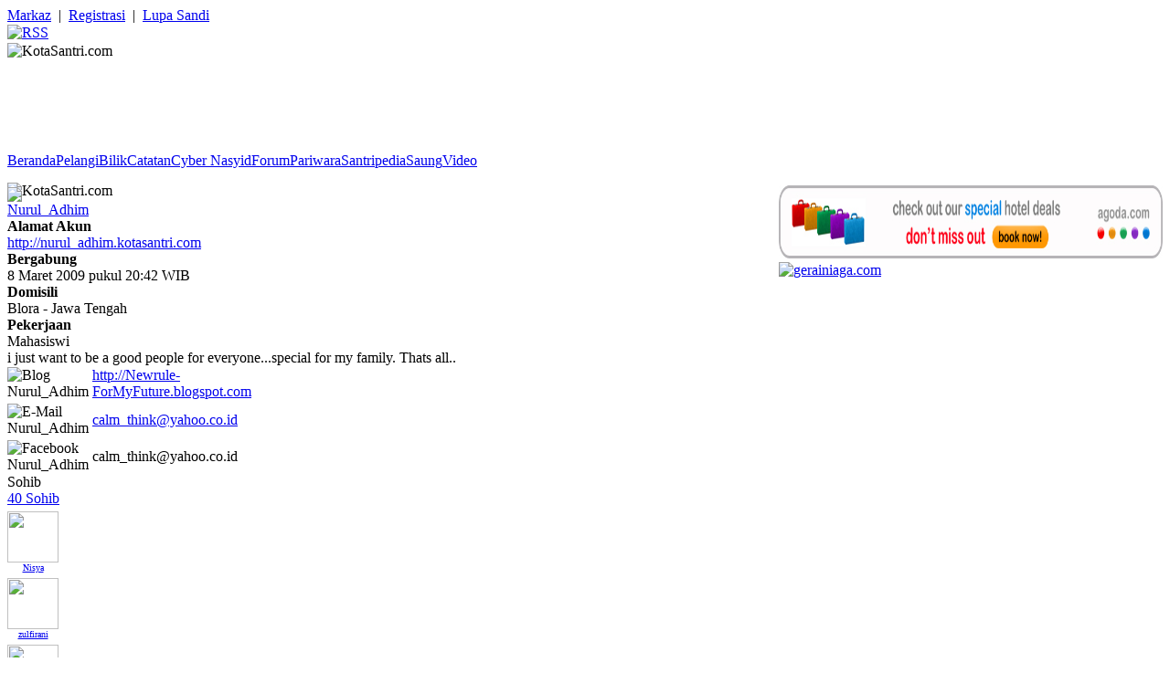

--- FILE ---
content_type: text/html; charset=UTF-8
request_url: http://kotasantri.com/santri/nurul_adhim/profil
body_size: 5232
content:
<!DOCTYPE html PUBLIC "-//W3C//DTD XHTML 1.0 Strict//EN"
   	"http://www.w3.org/TR/xhtml1/DTD/xhtml1-strict.dtd">
<html xmlns="http://www.w3.org/1999/xhtml" xml:lang="en" lang="en">

<head>

	<title>KotaSantri.com | Nurul_Adhim</title>
	<meta name="description" content="i just want to be a good people for everyone...special for my family. 
Thats all.." />
	<meta http-equiv="Content-Type" content="text/html;charset=utf-8" />
	<meta http-equiv="refresh" content="3600; url="/>
	<meta name="author" content="KotaSantri.com" />
	<meta name="copyright" content="Copyright  2002-2009 by KotaSantri.com" />
	<meta name="keywords" content="KotaSantri.com, KotaSantri, Kota Santri, KotaSantri.net, KotaSantri.org, KSC, Klab Santri, KlabSantri, Komunitas Santri Virtual, Klab, Santri, Santri Virtual, Keluarga Besar Netter KotaSantri.com, Komunitas, Netter, Portal, Islam, Portal Islam, Dakwah, Cyber Dakwah, CyberDakwah, Jihad, Al-Qur'an, Al-Hadits, Artikel, Artikel Islami, Tulisan, Tulisan Islami, Pariwara, Iklan, Iklan Gratis, Salam, Salam Ukhuwah, Cerpen, Cerita Pendek, Puisi, Kios Santri, Belanja Online, Santri Peduli, Download, Direktori Situs, Forum Diskusi, Forum, ForDis, Chatting, E-Mail, Pelangi, Bilik, Kanal, Bingkai, Cermin, Jurnal, Keluarga, Muslimah, Percik, Pernik, Refleksi, Risalah, Dapur, Goresan, Mualaf, CurHat Remaja, Taaruf, Ta'aruf" />
	<meta name="language" content="Indonesian" />
	<meta name="distribution" content="Global" />
	<meta name="rating" content="General" />
	<meta name="robots" content="index, follow" />
	<meta name="googlebot" content="index, follow" />
	<meta name="msnbot" content="index, follow" />
	<meta name="revisit-after" content="1 days" />
	<meta name="expires" content="never" />
	<meta name="dc.title" content="KotaSantri.com" />
	<meta name="dc.creator.e-mail" content="ponggawa@kotasantri.net" />
	<meta name="dc.creator.name" content="Mujahid Alamaya" />
	<meta name="tgn.name" content="Bandung" />
	<meta name="tgn.nation" content="Indonesia" />
	<meta name="verify-v1" content="L/ty3bZhwhGOHSmWb/YFHAfz5c6Jbpj6CUoruN0hRC4=" />

	<link rel="alternate" type="application/rss+xml" title="KotaSantri.com " href="/rss" />

	<link rel="shortcut icon" href="https://kotasantri.com/file/grafis/ksc/ksc.ico" type="image/ico">

	<link rel="stylesheet" type="text/css" href="https://kotasantri.com/file/css/ksc.css" media="screen" />
	<link rel="stylesheet" type="text/css" href="https://kotasantri.com/file/css/lightbox.css" media="screen" />
	<link rel="stylesheet" type="text/css" href="https://kotasantri.com/file/css/plexbar.css" media="screen" />
	<link rel="Stylesheet" type="text/css" href="https://kotasantri.com/file/css/jquery.fancybox.css?v=2.1.5" />

	<script>
        /*
        Submit Once form validation- 
         Dynamic Drive (www.dynamicdrive.com)
        For full source code, usage terms, and 100's more DHTML scripts, visit http://dynamicdrive.com
        */
        function submitonce(theform){
        //if IE 4+ or NS 6+
        if (document.all||document.getElementById){
        //screen thru every element in the form, and hunt down "submit" and "reset"
        for (i=0;i<theform.length;i++){
        var tempobj=theform.elements[i]
        if(tempobj.type.toLowerCase()=="submit"||tempobj.type.toLowerCase()=="reset")
        //disable em
        tempobj.disabled=true
        }
        }
        }
	</script>

	<script type="text/javascript" src="https://kotasantri.com/file/js/jquery.js"></script>
	<script type="text/javascript" src="https://kotasantri.com/file/js/lightbox.js"></script>
	<script type="text/javascript" src="https://kotasantri.com/file/js/waktu.js"></script>
	<script type="text/javascript" src="https://kotasantri.com/file/js/jquery-1.9.1.js"></script>
	<script type="text/javascript" src="https://kotasantri.com/file/js/jquery.mousewheel-3.0.6.pack.js"></script>
	<script type="text/javascript" src="https://kotasantri.com/file/js/jquery.fancybox.js?v=2.1.5"></script>

	
</head>

<body>


<div id="navigasi-santri">
	<div id="atas">
		<div id="kiri">
							<a href="https://kotasantri.com/markaz">Markaz</a>&nbsp;&nbsp;|&nbsp;
				<a href="https://kotasantri.com/markaz/registrasi">Registrasi</a>&nbsp;&nbsp;|&nbsp;
				<a href="https://kotasantri.com/markaz/sandi">Lupa Sandi</a>					</div>
		<div id="kanan">
			<a href='https://kotasantri.com/rss'><img src=https://kotasantri.com/file/grafis/ikon/rss.png title="RSS" border=0 align="absmiddle" /></a>
		</div>
		<div id="bersih"></div>
	</div>
</div>

<div id="gambar">
	<div id="atas">
		<div id="kiri">
	        <img src=https://kotasantri.com/file/grafis/ksc/logo.jpg title="KotaSantri.com" border=0 align="absmiddle" />
		</div>
		<div id="kanan" style="width:765px;" class="kecil">
			<table height="107">
				<td valign="bottom">
					<div style="font-weight:bold;color:#E8F3FF;" class="kecil">
						<script src="https://kotasantri.com/file/js/tanggal.js" type="text/javascript" language="javascript"></script> <span id="waktu"></span>
                    </div>
					<div style="font-weight:lighter;color:#FFF;" class="kecil">
					HR. Ibnu Majah dan Abi Ad-Dunya : "Secerdik-cerdik manusia ialah orang yang paling banyak mengingat kematian dan yang paling gigih membuat persiapan dalam menghadapi kematian itu."					</div>
				</td>
			</table>
			<div style="margin-bottom:-5px;"></div>
		</div>
		<div id="bersih"></div>
	</div>
</div>

<script type="text/javascript">
	waktu();
</script>

<div id="navigasi">
	<div id="navigasi-menu">
		<span class="navigasi-menu-tautan"><a href="https://kotasantri.com/">Beranda</a></span><span class="navigasi-menu-tautan"><a href="https://kotasantri.com/pelangi">Pelangi</a></span><span class="navigasi-menu-tautan"><a href="https://kotasantri.com/bilik">Bilik</a></span><span class="navigasi-menu-tautan"><a href="https://kotasantri.com/catatan">Catatan</a></span><span class="navigasi-menu-tautan"><a href="https://kotasantri.com/cybernasyid">Cyber Nasyid</a></span><span class="navigasi-menu-tautan"><a href="https://kotasantri.com/forum">Forum</a></span><span class="navigasi-menu-tautan"><a href="https://kotasantri.com/pariwara">Pariwara</a></span><span class="navigasi-menu-tautan"><a href="https://kotasantri.com/santripedia">Santripedia</a></span><span class="navigasi-menu-tautan"><a href="https://kotasantri.com/saung">Saung</a></span><span class="navigasi-menu-tautan"><a href="https://kotasantri.com/video">Video</a></span>	</div>
</div>

<div id="halaman">

<div id="kiri" style="margin-top:15px;margin-bottom:-15px;">

	<img height="80" width="200" src="https://kotasantri.com/file/grafis/ksc/banner/status.gif" title="KotaSantri.com" />

</div>


<div id="iklan-halaman" style="float:right;">

	<div id="kiri">

		<a target="_blank" href='http://www.agoda.com/partners/tracking.aspx?cid=1594763&url=http://www.agoda.com&tag=BNR[best-hotel-offers_728x79]' rel='nofollow'>
<img src='http://img.agoda.net/banners/agoda.com/best-hotel-offers_728x79.jpg'/ width="420" height="80"></a>

	</div>

	<div id="kanan">

		<a href="http://ksc.gerainiaga.com" target="_blank"><img src="https://kotasantri.com/file/iklan/gerainiaga.gif" width="250" title="gerainiaga.com" /></a>

	</div>

	<div id="bersih"></div>

</div>

<div id="bersih"></div>

	<div id="sisi-kiri">

	
<div class="kotak-profil">

	
					<div class="panel">
				<div class="foto-profil">
					<a href="https://kotasantri.com/file/santri/foto/asli/Nurul_Adhim.jpg" rel="lightbox" title="Nurul_Adhim">
					<img align="center" src="https://kotasantri.com/file/santri/foto/standar/Nurul_Adhim.jpg" width="184" border="0" /></a>
				</div>
			</div>
		
		<div class="nama-profil"><a href="https://kotasantri.com/santri/nurul_adhim">Nurul_Adhim</a></div>

		<div class="jarak-5"></div>
		<div><b>Alamat Akun</b></div>
		<div><a href="http://nurul_adhim.kotasantri.com">http://nurul_adhim.kotasantri.com</a></div>

		<div class="jarak-5"></div>
		<div><b>Bergabung</b></div>
		<div>8 Maret 2009 pukul 20:42 WIB</div>

		<div class="jarak-5"></div>
		<div><b>Domisili</b></div>
		<div>Blora - Jawa Tengah</div>

		<div class="jarak-5"></div>
		<div><b>Pekerjaan</b></div>
		<div>Mahasiswi</div>

					<div class="jarak-5"></div>
			<div>i just want to be a good people for everyone...special for my family. 
Thats all..</div>
		
		
			<div class="garis-profil"></div>

		
		
		<table width="192" style="margin:-2px 0px -2px -3px;" class="kecil">

			
							<tr>
					<td width="16">
						<img src="https://kotasantri.com/file/grafis/ikon/web.png" width="16" title="Blog Nurul_Adhim" align="absmiddle" />
					</td>
					<td>
						<a href="http://Newrule-ForMyFuture.blogspot.com" target=_blank>http://Newrule-ForMyFuture.blogspot.com</a>
					</td>
				</tr>
				
			
							<tr>
					<td width="16">
						<img src="https://kotasantri.com/file/grafis/ikon/imel.gif" title="E-Mail Nurul_Adhim" /><a href=mailto:calm_think@yahoo.co.id target="_blank" align="absmiddle" />
					</td>
					<td>
						<a href="mailto:calm_think@yahoo.co.id">calm_think@yahoo.co.id</a>
					</td>
				</tr>
				
			
			
			
			
			
			
							<tr>
					<td width="16">
						<img src="https://kotasantri.com/./file/grafis/ikon/kontak/facebook.png" title="Facebook Nurul_Adhim" align="absmiddle" />
					</td>
					<td>
													calm_think@yahoo.co.id						     
					</td>
				</tr>
				
			
			
			
		</table>

		
	
</div>




	<div class="jarak-15"></div>

	
	
		<div id="pojok-santri-nama">Sohib</div>

		<div id="pojok-santri-kotak">

			<div class="kecil">
				<a href="https://kotasantri.com/santri/nurul_adhim/sohib">40 Sohib</a>							</div>

			<div style="margin:2px -8px -2px 0px;">

			
			
				<div id="kiri" style="padding:3px 8px 3px 0px;">

											<div class="foto-santri" style="width:56px;height:56px;">
							<a href="https://kotasantri.com/santri/anisya" title="Nisya Anisya">
							<img align="center" src="https://kotasantri.com/file/santri/foto/pangkas/anisya.jpg" border="0" width="56" height="56" /></a>
						</div>
					
					<div style="font-size:10px;width:56px;" align="center">
						<a href="https://kotasantri.com/santri/anisya">Nisya</a>					</div>

				</div>

			
				<div id="kiri" style="padding:3px 8px 3px 0px;">

											<div class="foto-santri" style="width:56px;height:56px;">
							<a href="https://kotasantri.com/santri/zulfirani" title="zulfirani">
							<img align="center" src="https://kotasantri.com/file/santri/foto/pangkas/zulfirani.jpg" border="0" width="56" height="56" /></a>
						</div>
					
					<div style="font-size:10px;width:56px;" align="center">
						<a href="https://kotasantri.com/santri/zulfirani">zulfirani</a>					</div>

				</div>

			
				<div id="kiri" style="padding:3px 8px 3px 0px;">

											<div class="foto-santri" style="width:56px;height:56px;">
							<a href="https://kotasantri.com/santri/philosofia" title="philosofia">
							<img align="center" src="https://kotasantri.com/file/santri/foto/pangkas/philosofia.jpg" border="0" width="56" height="56" /></a>
						</div>
					
					<div style="font-size:10px;width:56px;" align="center">
						<a href="https://kotasantri.com/santri/philosofia">philosofia</a>					</div>

				</div>

			
				<div id="kiri" style="padding:3px 8px 3px 0px;">

											<div class="foto-santri" style="width:56px;height:56px;">
							<a href="https://kotasantri.com/santri/dewi" title="De Wi">
							<img align="center" src="https://kotasantri.com/file/santri/foto/pangkas/dewi.jpg" border="0" width="56" height="56" /></a>
						</div>
					
					<div style="font-size:10px;width:56px;" align="center">
						<a href="https://kotasantri.com/santri/dewi">De</a>					</div>

				</div>

			
				<div id="kiri" style="padding:3px 8px 3px 0px;">

											<div class="foto-santri" style="width:56px;height:56px;">
							<a href="https://kotasantri.com/santri/271724" title="Naflah">
							<img align="center" src="https://kotasantri.com/file/santri/foto/pangkas/271724.jpg" border="0" width="56" height="56" /></a>
						</div>
					
					<div style="font-size:10px;width:56px;" align="center">
						<a href="https://kotasantri.com/santri/271724">Naflah</a>					</div>

				</div>

			
				<div id="kiri" style="padding:3px 8px 3px 0px;">

											<div class="foto-santri" style="width:56px;height:56px;">
							<a href="https://kotasantri.com/santri/ratna_vi" title="nana_no2n">
							<img align="center" src="https://kotasantri.com/file/santri/foto/pangkas/Ratna_Vi.jpg" border="0" width="56" height="56" /></a>
						</div>
					
					<div style="font-size:10px;width:56px;" align="center">
						<a href="https://kotasantri.com/santri/ratna_vi">nana_no2n</a>					</div>

				</div>

			
				<div id="kiri" style="padding:3px 8px 3px 0px;">

											<div class="foto-santri" style="width:56px;height:56px;">
							<a href="https://kotasantri.com/santri/el-muhammadi" title=" el-f4uz4n">
							<img align="center" src="https://kotasantri.com/file/santri/foto/pangkas/el-muhammadi.jpg" border="0" width="56" height="56" /></a>
						</div>
					
					<div style="font-size:10px;width:56px;" align="center">
						<a href="https://kotasantri.com/santri/el-muhammadi"> el-f4uz4n</a>					</div>

				</div>

			
				<div id="kiri" style="padding:3px 8px 3px 0px;">

											<div class="foto-santri" style="width:56px;height:56px;">
							<a href="https://kotasantri.com/santri/tina" title="Tin Tina">
							<img align="center" src="https://kotasantri.com/file/santri/foto/pangkas/Tina.jpg" border="0" width="56" height="56" /></a>
						</div>
					
					<div style="font-size:10px;width:56px;" align="center">
						<a href="https://kotasantri.com/santri/tina">Tin</a>					</div>

				</div>

			
				<div id="kiri" style="padding:3px 8px 3px 0px;">

											<div class="foto-santri" style="width:56px;height:56px;">
							<a href="https://kotasantri.com/santri/adinda_poetri" title="Adinda Poetri">
							<img align="center" src="https://kotasantri.com/file/santri/foto/pangkas/adinda_poetri.jpg" border="0" width="56" height="56" /></a>
						</div>
					
					<div style="font-size:10px;width:56px;" align="center">
						<a href="https://kotasantri.com/santri/adinda_poetri">Adinda</a>					</div>

				</div>

			
			<div style="clear:left;"></div>

			</div>

		</div>

	



</div>




	
		<div class="suara-aktif">

						Batasku asaku...			<span class="waktu">27 Maret 2010 pukul 08:07 WIB			            
			</span>

		</div>

	
	<div id="nama-aplikasi">Nurul_Adhim</div>

	<div id="navigasi-aplikasi">

		<span class="navigasi-aplikasi-separator"></span><span class="navigasi-aplikasi-tautan"><a href="https://kotasantri.com/santri/nurul_adhim">Dinding</a></span><span class="navigasi-aplikasi-separator"></span><span class="navigasi-aplikasi-tautan"><a href="https://kotasantri.com/santri/nurul_adhim/catatan">Catatan</a></span><span class="navigasi-aplikasi-separator"></span><span class="navigasi-aplikasi-tautan-blok"><a href="https://kotasantri.com/santri/nurul_adhim/profil">Profil</a></span><span class="navigasi-aplikasi-separator"></span><span class="navigasi-aplikasi-tautan"><a href="https://kotasantri.com/santri/nurul_adhim/silaturrahim">Silaturrahim</a></span><span class="navigasi-aplikasi-separator"></span><span class="navigasi-aplikasi-tautan"><a href="https://kotasantri.com/santri/nurul_adhim/sohib">Sohib</a></span><span class="navigasi-aplikasi-separator"></span><span class="navigasi-aplikasi-tautan"><a href="https://kotasantri.com/santri/nurul_adhim/suara">Suara</a></span><span class="navigasi-aplikasi-separator"></span><span class="navigasi-aplikasi-tautan"><a href="https://kotasantri.com/santri/nurul_adhim/tulisan">Tulisan</a></span><span class="navigasi-aplikasi-separator"></span>	</div>


<div id="tengah">

	<div style="margin-bottom:30px;"></div>

	<div class="nama-halaman">Zona Terbatas</div>

	<div align=center>

		<img src=https://kotasantri.com/file/grafis/ksc/ksc-network.jpg title="KotaSantri.com" border=0 align="absmiddle" />

		<h3>Menebar Senyum, Merajut Ukhuwah!</h3>

		<div style="margin-bottom:40px;"></div>

		<p>>>> Untuk mengakses bagian ini, silahkan <a href="https://kotasantri.com/markaz">login</a> terlebih dahulu! <<<</p>

	</div>

</div>


	<div id="sisi-kanan">
<script type="text/javascript">
	$(document).ready(function() {
		$("a#iklan").fancybox();
	});
</script>

<div align=center>

	<img width=250px src=https://kotasantri.com/file/grafis/ksc/mobile.gif title="KSC Mobile"/>

	<div class="jarak-12"></div>

	<a href=http://insaniaga.com target=_blank><img width=250px src=https://kotasantri.com/file/iklan/insaniaga.gif border=0 title="Insaniaga.com"/></a>

	<div class="jarak-12"></div>

	<div style="text-align : center; width : 250px; padding : 12px 0px 12px 0px; background : #ffffff;">
		<form action="http://kotasantri.com/tulisan/telusur/google" id="cse-search-box">
		<input type="hidden" name="cx" value="partner-pub-9261291791730506:7bxjuxs99sl" />
		<input type="hidden" name="cof" value="FORID:9" />
		<input type="hidden" name="ie" value="UTF-8" />
		<input type="text" name="q" size="20" />
		<input type="submit" name="sa" value="Telusuri" />
		</form>
		<script type="text/javascript" src="http://www.google.co.id/coop/cse/brand?form=cse-search-box&amp;lang=in"></script> 
	</div>

	<div class="jarak-15"></div>

			<div class=jarak-12></div>
		<div class=testimoni-acak>
		<div align=center class=judul><b><a href="https://kotasantri.com/testimoni">Testimoni KotaSantri.com</a></b></div>
		<div class=jarak-5></div>
		<b>Elis Khatizah | Mahasiswa Pasca Sarjana</b>
		<br />Artikelnya bagus-bagus.		</div>
			<div class=pariwara-acak-kotak>
			<div class=pariwara-acak-judul><a href="https://kotasantri.com/pariwara">Pariwara</a></div>
			<div class=pariwara-acak-uraian>
				        
			</div>
		</div>

	<div class="jarak-15"></div>

	<a href=http://gerainiaga.com/pulsa target=_blank><img width="250px" src="http://insaniaga.com/file/gambar/insaniaga/pulsa/pulsa.jpg" border="0" title="Pulsa Insaniaga.com"/></a>

	<div style="margin-bottom:-3px;"></div>

	
</div></div>


<div id="bersih"></div>

</div>

<div id="bersih"></div>

<div id="bawah">

	<div id="kiri">

		KotaSantri.com &copy; 2002 - 2026
	</div>

	<div id="kanan">

		<a href="https://kotasantri.com/iklan">Iklan</a>		&nbsp;&#8226;&nbsp;&nbsp;<a href="https://kotasantri.com/jejaring">Jejaring</a>		&nbsp;&#8226;&nbsp;&nbsp;<a href="https://kotasantri.com/kontak">Kontak</a>		&nbsp;&#8226;&nbsp;&nbsp;<a href="https://kotasantri.com/kru">Kru</a>		&nbsp;&#8226;&nbsp;&nbsp;<a href="https://kotasantri.com/penulis">Penulis</a>		&nbsp;&#8226;&nbsp;&nbsp;<a href="https://kotasantri.com/profil">Profil</a>		&nbsp;&#8226;&nbsp;&nbsp;<a href="https://kotasantri.com/sangkalan">Sangkalan</a>		&nbsp;&#8226;&nbsp;&nbsp;<a href="https://kotasantri.com/santri-peduli">Santri Peduli</a>		&nbsp;&#8226;&nbsp;&nbsp;<a href="https://kotasantri.com/testimoni">Testimoni</a>
	</div>

	<div id="bersih"></div>

	  

	<script type="text/javascript">
		var gaJsHost = (("https:" == document.location.protocol) ? "https://ssl." : "http://www.");
		document.write(unescape("%3Cscript src='" + gaJsHost + "google-analytics.com/ga.js' type='text/javascript'%3E%3C/script%3E"));
	</script>
	<script type="text/javascript">
		try {
			var pageTracker = _gat._getTracker("UA-8260954-1");
			pageTracker._trackPageview();
		} catch(err) {}
	</script>

	<p align=center class=kecil>Pemuatan Halaman dalam 0.0930 Detik</p>

	<div align=center class=kecil>Tampilan Terbaik dengan Menggunakan Mozilla Firefox Versi 3.0.5 dan Resolusi 1024 x 768 Pixels</div>

</div>

  

</body>

</html>